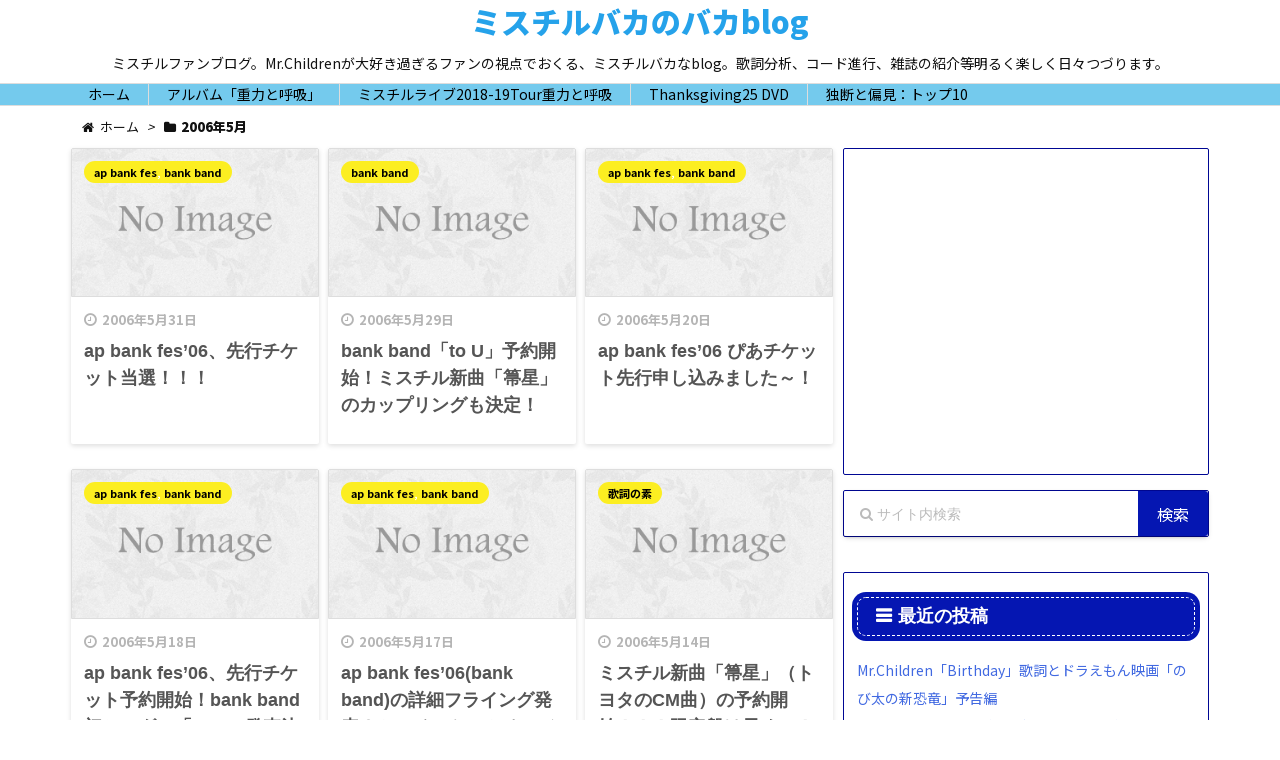

--- FILE ---
content_type: text/html; charset=UTF-8
request_url: https://mrchildrenlove.com/2006/05/
body_size: 8856
content:
<!DOCTYPE html>
<html lang="ja" itemscope itemtype="http://schema.org/WebPage">
<head prefix="og: http://ogp.me/ns# article: http://ogp.me/ns/article# fb: http://ogp.me/ns/fb#">
<meta charset="UTF-8" />
<meta http-equiv="X-UA-Compatible" content="IE=edge" />
<meta name="viewport" content="width=device-width, initial-scale=1, user-scalable=yes" />
<meta name="robots" content="noindex,follow" />
<title>2006年5月 | ミスチルバカのバカblog</title>
<link rel='dns-prefetch' href='//ajax.googleapis.com' />
<link rel='dns-prefetch' href='//s0.wp.com' />
<link rel='dns-prefetch' href='//s.w.org' />
<meta name="description" content="ミスチルバカのバカblog | ミスチルファンブログ。Mr.Childrenが大好き過ぎるファンの視点でおくる、ミスチルバカなblog。歌詞分析、コード進行、雑誌の紹介等明るく楽しく日々つづります。 | NO:1293" />
<meta name="keywords" content="2006年5月" />
<meta property="og:type" content="website" />
<meta property="og:url" content="https://mrchildrenlove.com/" />
<meta property="og:title" content="2006年5月 | ミスチルバカのバカblog" />
<meta property="og:description" content="ミスチルバカのバカblog | ミスチルファンブログ。Mr.Childrenが大好き過ぎるファンの視点でおくる、ミスチルバカなblog。歌詞分析、コード進行、雑誌の紹介等明るく楽しく日々つづります。 | NO:1293" />
<meta property="og:image" content="https://mrchildrenlove.com/wp-content/uploads/2018/03/mrchildren-1.jpg" />
<meta property="og:image:width" content="1200" />
<meta property="og:image:height" content="675" />
<meta property="og:site_name" content="ミスチルバカのバカblog" />
<meta property="og:locale" content="ja_JP" />
<meta name="twitter:card" content="summary_large_image" />
<meta name="twitter:domain" content="mrchildrenlove.com" />
<meta name="twitter:creator" content="@mrchildrenbaka" />
<meta name="twitter:site" content="@mrchildrenbaka" />
<link rel="canonical" href="https://mrchildrenlove.com/2006/05/" />
<link rel="pingback" href="https://mrchildrenlove.com/xmlrpc.php" />
<link rel="alternate" type="application/rss+xml" title="ミスチルバカのバカblog RSS Feed" href="https://mrchildrenlove.com/feed/" />
<link rel="alternate" type="application/atom+xml" title="ミスチルバカのバカblog Atom Feed" href="https://mrchildrenlove.com/feed/atom/" />
<!-- Global site tag (gtag.js) - Google Analytics -->
<script async src="https://www.googletagmanager.com/gtag/js?id=UA-113311336-1"></script>
<script>
  window.dataLayer = window.dataLayer || [];
  function gtag(){dataLayer.push(arguments);}
  gtag('js', new Date());

  gtag('config', 'UA-113311336-1');
</script>
<link rel="preload" as="font" type="font/woff2" href="//mrchildrenlove.com/wp-content/themes/luxeritas/fonts/fontawesome-webfont.woff2" crossorigin />
<link rel="preload" as="font" type="font/woff" href="//mrchildrenlove.com/wp-content/themes/luxeritas/fonts/icomoon/fonts/icomoon.woff" crossorigin />
<link rel="stylesheet" id="luxe-css" href="//mrchildrenlove.com/wp-content/themes/luxeritas/style.min.css?v=1768737694" media="all" />
<noscript><link rel="stylesheet" id="nav-css" href="//mrchildrenlove.com/wp-content/themes/luxeritas/styles/nav.min.css?v=1768737694" media="all" /></noscript>
<noscript><link rel="stylesheet" id="async-css" href="//mrchildrenlove.com/wp-content/themes/luxeritas/style.async.min.css?v=1768737694" media="all" /></noscript>
<link rel="stylesheet" id="luxech-css" href="//mrchildrenlove.com/wp-content/themes/luxech/style.css?v=1768737694" media="all" />
<link rel="stylesheet" id="jetpack_css-css" href="//mrchildrenlove.com/wp-content/plugins/jetpack/css/jetpack.css" media="all" />
<script src="//mrchildrenlove.com/wp-content/themes/luxeritas/js/luxe.async.min.js?v=1768737694" async defer></script>
<script src="//ajax.googleapis.com/ajax/libs/jquery/1.12.4/jquery.min.js"></script>
<script src="//mrchildrenlove.com/wp-content/themes/luxeritas/js/luxe.min.js?v=1768737694" async defer></script>
<link rel='https://api.w.org/' href='https://mrchildrenlove.com/wp-json/' />
<script>
<!--
/******************************************************************************
***   COPY PROTECTED BY http://chetangole.com/blog/wp-copyprotect/   version 3.1.0 ****
******************************************************************************/
function clickIE4(){
if (event.button==2){
return false;
}
}
function clickNS4(e){
if (document.layers||document.getElementById&&!document.all){
if (e.which==2||e.which==3){
return false;
}
}
}

if (document.layers){
document.captureEvents(Event.MOUSEDOWN);
document.onmousedown=clickNS4;
}
else if (document.all&&!document.getElementById){
document.onmousedown=clickIE4;
}

document.oncontextmenu=new Function("return false")
// --> 
</script>

<script>
/******************************************************************************
***   COPY PROTECTED BY http://chetangole.com/blog/wp-copyprotect/   version 3.1.0 ****
******************************************************************************/
function disableSelection(target){
if (typeof target.onselectstart!="undefined") //For IE 
	target.onselectstart=function(){return false}
else if (typeof target.style.MozUserSelect!="undefined") //For Firefox
	target.style.MozUserSelect="none"
else //All other route (For Opera)
	target.onmousedown=function(){return false}
target.style.cursor = "default"
}
</script>

<link rel='dns-prefetch' href='//v0.wordpress.com'/>
<link rel='dns-prefetch' href='//i0.wp.com'/>
<link rel='dns-prefetch' href='//i1.wp.com'/>
<link rel='dns-prefetch' href='//i2.wp.com'/>
<style>img#wpstats{display:none}</style><meta name="description" content="9 posts published by exchange during May 2006" />
<link rel="icon" href="https://i1.wp.com/mrchildrenlove.com/wp-content/uploads/2019/03/cropped-gx-8UHt1_400x400.jpg?fit=32%2C32&#038;ssl=1" sizes="32x32" />
<link rel="icon" href="https://i1.wp.com/mrchildrenlove.com/wp-content/uploads/2019/03/cropped-gx-8UHt1_400x400.jpg?fit=192%2C192&#038;ssl=1" sizes="192x192" />
<link rel="apple-touch-icon-precomposed" href="https://i1.wp.com/mrchildrenlove.com/wp-content/uploads/2019/03/cropped-gx-8UHt1_400x400.jpg?fit=180%2C180&#038;ssl=1" />
<meta name="msapplication-TileImage" content="https://i1.wp.com/mrchildrenlove.com/wp-content/uploads/2019/03/cropped-gx-8UHt1_400x400.jpg?fit=270%2C270&#038;ssl=1" />
		<script>
			window._wpemojiSettings = {"baseUrl":"https:\/\/s.w.org\/images\/core\/emoji\/11\/72x72\/","ext":".png","svgUrl":"https:\/\/s.w.org\/images\/core\/emoji\/11\/svg\/","svgExt":".svg","source":{"concatemoji":"https:\/\/mrchildrenlove.com\/wp-includes\/js\/wp-emoji-release.min.js"}};
			!function(e,a,t){var n,r,o,i=a.createElement("canvas"),p=i.getContext&&i.getContext("2d");function s(e,t){var a=String.fromCharCode;p.clearRect(0,0,i.width,i.height),p.fillText(a.apply(this,e),0,0);e=i.toDataURL();return p.clearRect(0,0,i.width,i.height),p.fillText(a.apply(this,t),0,0),e===i.toDataURL()}function c(e){var t=a.createElement("script");t.src=e,t.defer=t.type="text/javascript",a.getElementsByTagName("head")[0].appendChild(t)}for(o=Array("flag","emoji"),t.supports={everything:!0,everythingExceptFlag:!0},r=0;r<o.length;r++)t.supports[o[r]]=function(e){if(!p||!p.fillText)return!1;switch(p.textBaseline="top",p.font="600 32px Arial",e){case"flag":return s([55356,56826,55356,56819],[55356,56826,8203,55356,56819])?!1:!s([55356,57332,56128,56423,56128,56418,56128,56421,56128,56430,56128,56423,56128,56447],[55356,57332,8203,56128,56423,8203,56128,56418,8203,56128,56421,8203,56128,56430,8203,56128,56423,8203,56128,56447]);case"emoji":return!s([55358,56760,9792,65039],[55358,56760,8203,9792,65039])}return!1}(o[r]),t.supports.everything=t.supports.everything&&t.supports[o[r]],"flag"!==o[r]&&(t.supports.everythingExceptFlag=t.supports.everythingExceptFlag&&t.supports[o[r]]);t.supports.everythingExceptFlag=t.supports.everythingExceptFlag&&!t.supports.flag,t.DOMReady=!1,t.readyCallback=function(){t.DOMReady=!0},t.supports.everything||(n=function(){t.readyCallback()},a.addEventListener?(a.addEventListener("DOMContentLoaded",n,!1),e.addEventListener("load",n,!1)):(e.attachEvent("onload",n),a.attachEvent("onreadystatechange",function(){"complete"===a.readyState&&t.readyCallback()})),(n=t.source||{}).concatemoji?c(n.concatemoji):n.wpemoji&&n.twemoji&&(c(n.twemoji),c(n.wpemoji)))}(window,document,window._wpemojiSettings);
		</script>
		<style>img.wp-smiley,img.emoji{display: inline !important;border: none !important;box-shadow: none !important;height: 1em !important;width: 1em !important;margin: 0 .07em !important;vertical-align: -0.1em !important;background: none !important;padding: 0 !important}</style>
<!-- Search Console用 メタタグ -->
<meta name="google-site-verification" content="gmOfP2BWlbQhR0UDsIcLnohOBznu-F1hdcfG3L-zvWo" />
</head>
<body class="archive date">
<div id="header" itemscope itemtype="https://schema.org/WPHeader">
<header>
<div id="head-in">
<div class="head-cover">
<div class="info" itemscope itemtype="http://schema.org/WebSite">
<p class="sitename"><a href="https://mrchildrenlove.com/" itemprop="url"><span itemprop="name about">ミスチルバカのバカblog</span></a></p>
<p class="desc" itemprop="alternativeHeadline">ミスチルファンブログ。Mr.Childrenが大好き過ぎるファンの視点でおくる、ミスチルバカなblog。歌詞分析、コード進行、雑誌の紹介等明るく楽しく日々つづります。</p>
</div><!--/.info-->
</div><!--/.head-cover-->
<nav itemscope itemtype="http://schema.org/SiteNavigationElement">
<div id="nav">
<div id="gnavi">
<div class="menu-%e3%83%98%e3%83%83%e3%83%80%e3%83%bc-container"><ul id="menu-%e3%83%98%e3%83%83%e3%83%80%e3%83%bc" class="menu clearfix"><li id="menu-item-1351" class="menu-item menu-item-type-custom menu-item-object-custom menu-item-home menu-item-1351"><a itemprop="url" href="https://mrchildrenlove.com"><span itemprop="name">ホーム</span></a></li>
<li id="menu-item-2432" class="menu-item menu-item-type-taxonomy menu-item-object-category menu-item-2432"><a itemprop="url" href="https://mrchildrenlove.com/category/mrchildren-album-2018/"><span itemprop="name">アルバム「重力と呼吸」</span></a></li>
<li id="menu-item-2114" class="menu-item menu-item-type-taxonomy menu-item-object-category menu-item-2114"><a itemprop="url" href="https://mrchildrenlove.com/category/mrchildren-live-2018-19-concert-tour/"><span itemprop="name">ミスチルライブ2018-19Tour重力と呼吸</span></a></li>
<li id="menu-item-1627" class="menu-item menu-item-type-taxonomy menu-item-object-category menu-item-1627"><a itemprop="url" href="https://mrchildrenlove.com/category/thanksgiving25-dvd/"><span itemprop="name">Thanksgiving25 DVD</span></a></li>
<li id="menu-item-1353" class="menu-item menu-item-type-taxonomy menu-item-object-category menu-item-1353"><a itemprop="url" href="https://mrchildrenlove.com/category/%e7%8b%ac%e6%96%ad%e3%81%a8%e5%81%8f%e8%a6%8b%ef%bc%9a%e3%83%88%e3%83%83%e3%83%9710/"><span itemprop="name">独断と偏見：トップ10</span></a></li>
</ul></div><ul class="mobile-nav">
<li class="mob-menu"><i class="fa fa-list fa-fw"></i><p>Menu</p></li>
<li class="mob-side"><i class="fa fa-exchange"></i><p>Sidebar</p></li>
<li class="mob-prev"><i>&laquo;</i><p>Prev</p></li>
<li class="mob-next"><i>&raquo;</i><p>Next</p></li>
<li class="mob-search"><i class="fa fa-search"></i><p>Search</p></li>
</ul>
</div><!--/#gnavi-->
<div class="cboth"></div>
</div><!--/#nav-->
</nav>
</div><!--/#head-in-->
</header>
</div><!--/#header-->
<div class="container">
<div itemprop="breadcrumb">
<ol id="breadcrumb" itemscope itemtype="http://schema.org/BreadcrumbList">
<li itemscope itemtype="http://schema.org/ListItem" itemprop="itemListElement"><i class="fa fa-home fa-fw"></i><a itemprop="item" href="https://mrchildrenlove.com/"><span itemprop="name">ホーム</span></a><meta itemprop="position" content="1" /><i class="arrow">&gt;</i></li><li itemscope itemtype="http://schema.org/ListItem" itemprop="itemListElement" content="2"><i class="fa fa-folder fa-fw"></i><h1 itemprop="name">2006年5月</h1></li>
</ol><!--/breadcrumb-->
</div>
<div id="primary" class="clearfix">
<div id="main">
<main>
<div id="section">
<div id="list">
<div id="tile-3">
<div class="toc grid clearfix">
<section>
<figure class="term">
<a href="https://mrchildrenlove.com/apbankfes06-ticket-tousen/"><img src="https://mrchildrenlove.com/wp-content/themes/luxeritas/images/no-img-320x180.png" itemprop="image" class="thumbnail" alt="No Image" title="No Image" width="320" height="180" /></a>
</figure><!--/.term-->
<p class="meta"><i class="fa fa-calendar"></i><span class="date"><time class="entry-date updated" datetime="2006-05-31T01:28:56+00:00" itemprop="datePublished">2006年5月31日</time></span><i class="fa fa-folder"></i><span class="category" itemprop="keywords"><a href="https://mrchildrenlove.com/category/ap-bank-fes/">ap bank fes</a>, <a href="https://mrchildrenlove.com/category/bank-band/">bank band</a></span></p><h2 class="entry-title" itemprop="headline name"><a href="https://mrchildrenlove.com/apbankfes06-ticket-tousen/" class="entry-link" itemprop="url">ap bank fes&#8217;06、先行チケット当選！！！</a></h2>
</section>
</div><!--/.toc-->
<div class="toc grid clearfix">
<section>
<figure class="term">
<a href="https://mrchildrenlove.com/bankband-tou-yoyaku/"><img src="https://mrchildrenlove.com/wp-content/themes/luxeritas/images/no-img-320x180.png" itemprop="image" class="thumbnail" alt="No Image" title="No Image" width="320" height="180" /></a>
</figure><!--/.term-->
<p class="meta"><i class="fa fa-calendar"></i><span class="date"><time class="entry-date updated" datetime="2006-05-29T01:11:36+00:00" itemprop="datePublished">2006年5月29日</time></span><i class="fa fa-folder"></i><span class="category" itemprop="keywords"><a href="https://mrchildrenlove.com/category/bank-band/">bank band</a></span></p><h2 class="entry-title" itemprop="headline name"><a href="https://mrchildrenlove.com/bankband-tou-yoyaku/" class="entry-link" itemprop="url">bank band「to U」予約開始！ミスチル新曲「箒星」のカップリングも決定！</a></h2>
</section>
</div><!--/.toc-->
<div class="toc grid clearfix">
<section>
<figure class="term">
<a href="https://mrchildrenlove.com/apbankfes06-ticketpia/"><img src="https://mrchildrenlove.com/wp-content/themes/luxeritas/images/no-img-320x180.png" itemprop="image" class="thumbnail" alt="No Image" title="No Image" width="320" height="180" /></a>
</figure><!--/.term-->
<p class="meta"><i class="fa fa-calendar"></i><span class="date"><time class="entry-date updated" datetime="2006-05-20T15:54:07+00:00" itemprop="datePublished">2006年5月20日</time></span><i class="fa fa-folder"></i><span class="category" itemprop="keywords"><a href="https://mrchildrenlove.com/category/ap-bank-fes/">ap bank fes</a>, <a href="https://mrchildrenlove.com/category/bank-band/">bank band</a></span></p><h2 class="entry-title" itemprop="headline name"><a href="https://mrchildrenlove.com/apbankfes06-ticketpia/" class="entry-link" itemprop="url">ap bank fes&#8217;06 ぴあチケット先行申し込みました～！</a></h2>
</section>
</div><!--/.toc-->
<div class="toc grid clearfix">
<section>
<figure class="term">
<a href="https://mrchildrenlove.com/abbankfes06-ticket-tou/"><img src="https://mrchildrenlove.com/wp-content/themes/luxeritas/images/no-img-320x180.png" itemprop="image" class="thumbnail" alt="No Image" title="No Image" width="320" height="180" /></a>
</figure><!--/.term-->
<p class="meta"><i class="fa fa-calendar"></i><span class="date"><time class="entry-date updated" datetime="2006-05-18T01:03:41+00:00" itemprop="datePublished">2006年5月18日</time></span><i class="fa fa-folder"></i><span class="category" itemprop="keywords"><a href="https://mrchildrenlove.com/category/ap-bank-fes/">ap bank fes</a>, <a href="https://mrchildrenlove.com/category/bank-band/">bank band</a></span></p><h2 class="entry-title" itemprop="headline name"><a href="https://mrchildrenlove.com/abbankfes06-ticket-tou/" class="entry-link" itemprop="url">ap bank fes&#8217;06、先行チケット予約開始！bank band初シングル「to U」発売決定！</a></h2>
</section>
</div><!--/.toc-->
<div class="toc grid clearfix">
<section>
<figure class="term">
<a href="https://mrchildrenlove.com/apbankfes06-flying-remio-kuwata/"><img src="https://mrchildrenlove.com/wp-content/themes/luxeritas/images/no-img-320x180.png" itemprop="image" class="thumbnail" alt="No Image" title="No Image" width="320" height="180" /></a>
</figure><!--/.term-->
<p class="meta"><i class="fa fa-calendar"></i><span class="date"><time class="entry-date updated" datetime="2006-05-17T00:52:00+00:00" itemprop="datePublished">2006年5月17日</time></span><i class="fa fa-folder"></i><span class="category" itemprop="keywords"><a href="https://mrchildrenlove.com/category/ap-bank-fes/">ap bank fes</a>, <a href="https://mrchildrenlove.com/category/bank-band/">bank band</a></span></p><h2 class="entry-title" itemprop="headline name"><a href="https://mrchildrenlove.com/apbankfes06-flying-remio-kuwata/" class="entry-link" itemprop="url">ap bank fes&#8217;06(bank band)の詳細フライング発表？ミスチルとレミオロメンだぁ！桑田佳祐も！！</a></h2>
</section>
</div><!--/.toc-->
<div class="toc grid clearfix">
<section>
<figure class="term">
<a href="https://mrchildrenlove.com/post-0/"><img src="https://mrchildrenlove.com/wp-content/themes/luxeritas/images/no-img-320x180.png" itemprop="image" class="thumbnail" alt="No Image" title="No Image" width="320" height="180" /></a>
</figure><!--/.term-->
<p class="meta"><i class="fa fa-calendar"></i><span class="date"><time class="entry-date updated" datetime="2006-05-14T23:19:43+00:00" itemprop="datePublished">2006年5月14日</time></span><i class="fa fa-folder"></i><span class="category" itemprop="keywords"><a href="https://mrchildrenlove.com/category/%e6%ad%8c%e8%a9%9e%e3%81%ae%e7%b4%a0/">歌詞の素</a></span></p><h2 class="entry-title" itemprop="headline name"><a href="https://mrchildrenlove.com/post-0/" class="entry-link" itemprop="url">ミスチル新曲「箒星」（トヨタのCM曲）の予約開始！！！限定盤は早めに！</a></h2>
</section>
</div><!--/.toc-->
<div class="toc grid clearfix">
<section>
<figure class="term">
<a href="https://mrchildrenlove.com/post-0/"><img src="https://mrchildrenlove.com/wp-content/themes/luxeritas/images/no-img-320x180.png" itemprop="image" class="thumbnail" alt="No Image" title="No Image" width="320" height="180" /></a>
</figure><!--/.term-->
<p class="meta"><i class="fa fa-calendar"></i><span class="date"><time class="entry-date updated" datetime="2006-05-10T02:29:36+00:00" itemprop="datePublished">2006年5月10日</time></span><i class="fa fa-folder"></i><span class="category" itemprop="keywords"><a href="https://mrchildrenlove.com/category/mrchildren/">ミスチル</a></span></p><h2 class="entry-title" itemprop="headline name"><a href="https://mrchildrenlove.com/post-0/" class="entry-link" itemprop="url">ミスチル新曲「箒星」発売決定！！！ミスチル14周年！DVD届いたぜ！</a></h2>
</section>
</div><!--/.toc-->
<div class="toc grid clearfix">
<section>
<figure class="term">
<a href="https://mrchildrenlove.com/houkiboshi-toyota-cm-kansou/"><img src="https://mrchildrenlove.com/wp-content/themes/luxeritas/images/no-img-320x180.png" itemprop="image" class="thumbnail" alt="No Image" title="No Image" width="320" height="180" /></a>
</figure><!--/.term-->
<p class="meta"><i class="fa fa-calendar"></i><span class="date"><time class="entry-date updated" datetime="2006-05-08T00:22:30+00:00" itemprop="datePublished">2006年5月8日</time></span><i class="fa fa-folder"></i><span class="category" itemprop="keywords"><a href="https://mrchildrenlove.com/category/album-home/">アルバム「HOME」</a></span></p><h2 class="entry-title" itemprop="headline name"><a href="https://mrchildrenlove.com/houkiboshi-toyota-cm-kansou/" class="entry-link" itemprop="url">ミスチル新曲「箒星」のトヨタのCMを試聴して・・・。</a></h2>
</section>
</div><!--/.toc-->
<div class="toc grid clearfix">
<section>
<figure class="term">
<a href="https://mrchildrenlove.com/houkiboshi-toyota-cm/"><img src="https://mrchildrenlove.com/wp-content/themes/luxeritas/images/no-img-320x180.png" itemprop="image" class="thumbnail" alt="No Image" title="No Image" width="320" height="180" /></a>
</figure><!--/.term-->
<p class="meta"><i class="fa fa-calendar"></i><span class="date"><time class="entry-date updated" datetime="2006-05-01T00:55:13+00:00" itemprop="datePublished">2006年5月1日</time></span><i class="fa fa-folder"></i><span class="category" itemprop="keywords"><a href="https://mrchildrenlove.com/category/album-home/">アルバム「HOME」</a></span></p><h2 class="entry-title" itemprop="headline name"><a href="https://mrchildrenlove.com/houkiboshi-toyota-cm/" class="entry-link" itemprop="url">ミスチル新曲「箒星」がトヨタのCMで流れてます！</a></h2>
</section>
</div><!--/.toc-->
<div class="posts-list-under-widget toc grid clearfix">
<div id="text-5" class="widget posts-list-under widget_text">			<div class="textwidget"><p><script async src="//pagead2.googlesyndication.com/pagead/js/adsbygoogle.js"></script><br />
<ins class="adsbygoogle" style="display: block;" data-ad-format="autorelaxed" data-ad-client="ca-pub-7765408759496923" data-ad-slot="4192969372"></ins><br />
<script>
     (adsbygoogle = window.adsbygoogle || []).push({});
</script></p>
</div>
		</div></div><!--/.posts-list-under-widget-->
</div>
</div><!--/#list-->
</div><!--/#section-->
</main>
</div><!--/#main-->
<div id="sidebar">
<div id="side">
<aside>
<div id="side-fixed">
<div itemscope itemtype="https://schema.org/WPAdBlock" id="thk_ps_widget-5" class="widget al-c thk_ps_widget"><div class="ps-wrap al-c"><div itemprop="about" class="ps-widget"><script async src="//pagead2.googlesyndication.com/pagead/js/adsbygoogle.js"></script>
<!-- サイドバー上部（通常広告） -->
<ins class="adsbygoogle"
     style="display:block"
     data-ad-client="ca-pub-7765408759496923"
     data-ad-slot="7661046914"
     data-ad-format="auto"
     data-full-width-responsive="true"></ins>
<script>
(adsbygoogle = window.adsbygoogle || []).push({});
</script></div></div></div><div id="search-2" class="widget widget_search"><div id="search">
<form method="get" class="search-form" action="https://mrchildrenlove.com/">
<label>
<input type="search" class="search-field" placeholder="サイト内検索" value="" name="s" title="サイト内検索" />
</label>
<input type="submit" class="search-submit" value="検索" />
</form>
</div>
</div>		<div id="recent-posts-2" class="widget widget_recent_entries">		<h3 class="side-title">最近の投稿</h3>		<ul>
											<li>
					<a href="https://mrchildrenlove.com/birthday-lyrics/">Mr.Children「Birthday」歌詞とドラえもん映画「のび太の新恐竜」予告編</a>
									</li>
											<li>
					<a href="https://mrchildrenlove.com/doraemon2020/">2020年のドラえもん新作映画（のび太の新恐竜）の主題歌はMr.Children？？</a>
									</li>
											<li>
					<a href="https://mrchildrenlove.com/tokyodome2019-live-report/">【ライブレポ・セトリMC】Mr.Children東京ドーム2019Against All GRAVITYのミスチルバカ的感想</a>
									</li>
											<li>
					<a href="https://mrchildrenlove.com/dometour-setlist-review/">【セトリの感想】Mr.Childrenドームツアー2019 Against All GRAVITYセットリストネタバレ考察</a>
									</li>
											<li>
					<a href="https://mrchildrenlove.com/dometour2019-fukuoka/">【ミスチルセトリ】Mr.Childrenライブ福岡公演ドームツアー2019セットリスト感想ネタバレ、当日券情報</a>
									</li>
					</ul>
		</div><div id="recent-comments-2" class="widget widget_recent_comments"><h3 class="side-title">最近のコメント</h3><ul id="recentcomments"><li class="recentcomments"><a href="https://mrchildrenlove.com/tabibito/#comment-9871">ミスチル「旅人」の歌詞で好きなところ</a> に <span class="comment-author-link">のりちゃん（笑）</span> より</li><li class="recentcomments"><a href="https://mrchildrenlove.com/tabibito/#comment-9870">ミスチル「旅人」の歌詞で好きなところ</a> に <span class="comment-author-link"><a href='https://fairysbible.blog.fc2.com/blog-entry-5519.html' rel='external nofollow' class='url'>かーと</a></span> より</li><li class="recentcomments"><a href="https://mrchildrenlove.com/mrchildren-live-2018-ticket-id/#comment-9869">ミスチルライブツアー2018-2019の重力と呼吸チケットボード（チケボ）本人確認、入場方法、チケット配信など電子チケットの注意点</a> に <span class="comment-author-link">富永</span> より</li><li class="recentcomments"><a href="https://mrchildrenlove.com/dometour2019-fukuoka/#comment-9868">【ミスチルセトリ】Mr.Childrenライブ福岡公演ドームツアー2019セットリスト感想ネタバレ、当日券情報</a> に <span class="comment-author-link">izanarchy</span> より</li><li class="recentcomments"><a href="https://mrchildrenlove.com/dometour2019-fukuoka/#comment-9867">【ミスチルセトリ】Mr.Childrenライブ福岡公演ドームツアー2019セットリスト感想ネタバレ、当日券情報</a> に <span class="comment-author-link">み</span> より</li></ul></div><div id="archives-2" class="widget widget_archive"><h3 class="side-title">アーカイブ</h3>		<ul>
			<li><a href='https://mrchildrenlove.com/2019/11/'>2019年11月</a>&nbsp;(2)</li>
	<li><a href='https://mrchildrenlove.com/2019/05/'>2019年5月</a>&nbsp;(3)</li>
	<li><a href='https://mrchildrenlove.com/2019/04/'>2019年4月</a>&nbsp;(1)</li>
	<li><a href='https://mrchildrenlove.com/2019/03/'>2019年3月</a>&nbsp;(1)</li>
	<li><a href='https://mrchildrenlove.com/2019/02/'>2019年2月</a>&nbsp;(2)</li>
	<li><a href='https://mrchildrenlove.com/2019/01/'>2019年1月</a>&nbsp;(2)</li>
	<li><a href='https://mrchildrenlove.com/2018/12/'>2018年12月</a>&nbsp;(4)</li>
	<li><a href='https://mrchildrenlove.com/2018/11/'>2018年11月</a>&nbsp;(6)</li>
	<li><a href='https://mrchildrenlove.com/2018/10/'>2018年10月</a>&nbsp;(8)</li>
	<li><a href='https://mrchildrenlove.com/2018/09/'>2018年9月</a>&nbsp;(6)</li>
	<li><a href='https://mrchildrenlove.com/2018/08/'>2018年8月</a>&nbsp;(2)</li>
	<li><a href='https://mrchildrenlove.com/2018/07/'>2018年7月</a>&nbsp;(1)</li>
	<li><a href='https://mrchildrenlove.com/2018/06/'>2018年6月</a>&nbsp;(2)</li>
	<li><a href='https://mrchildrenlove.com/2018/05/'>2018年5月</a>&nbsp;(1)</li>
	<li><a href='https://mrchildrenlove.com/2018/04/'>2018年4月</a>&nbsp;(2)</li>
	<li><a href='https://mrchildrenlove.com/2018/03/'>2018年3月</a>&nbsp;(12)</li>
	<li><a href='https://mrchildrenlove.com/2018/02/'>2018年2月</a>&nbsp;(8)</li>
	<li><a href='https://mrchildrenlove.com/2018/01/'>2018年1月</a>&nbsp;(1)</li>
	<li><a href='https://mrchildrenlove.com/2013/01/'>2013年1月</a>&nbsp;(1)</li>
	<li><a href='https://mrchildrenlove.com/2010/12/'>2010年12月</a>&nbsp;(1)</li>
	<li><a href='https://mrchildrenlove.com/2008/12/'>2008年12月</a>&nbsp;(2)</li>
	<li><a href='https://mrchildrenlove.com/2007/03/'>2007年3月</a>&nbsp;(6)</li>
	<li><a href='https://mrchildrenlove.com/2007/02/'>2007年2月</a>&nbsp;(2)</li>
	<li><a href='https://mrchildrenlove.com/2007/01/'>2007年1月</a>&nbsp;(2)</li>
	<li><a href='https://mrchildrenlove.com/2006/12/'>2006年12月</a>&nbsp;(1)</li>
	<li><a href='https://mrchildrenlove.com/2006/11/'>2006年11月</a>&nbsp;(2)</li>
	<li><a href='https://mrchildrenlove.com/2006/10/'>2006年10月</a>&nbsp;(7)</li>
	<li><a href='https://mrchildrenlove.com/2006/09/'>2006年9月</a>&nbsp;(2)</li>
	<li><a href='https://mrchildrenlove.com/2006/08/'>2006年8月</a>&nbsp;(3)</li>
	<li><a href='https://mrchildrenlove.com/2006/07/'>2006年7月</a>&nbsp;(6)</li>
	<li><a href='https://mrchildrenlove.com/2006/06/'>2006年6月</a>&nbsp;(1)</li>
	<li><a href='https://mrchildrenlove.com/2006/05/'>2006年5月</a>&nbsp;(9)</li>
	<li><a href='https://mrchildrenlove.com/2006/04/'>2006年4月</a>&nbsp;(6)</li>
	<li><a href='https://mrchildrenlove.com/2006/03/'>2006年3月</a>&nbsp;(11)</li>
	<li><a href='https://mrchildrenlove.com/2006/02/'>2006年2月</a>&nbsp;(2)</li>
	<li><a href='https://mrchildrenlove.com/2006/01/'>2006年1月</a>&nbsp;(3)</li>
	<li><a href='https://mrchildrenlove.com/2005/12/'>2005年12月</a>&nbsp;(11)</li>
	<li><a href='https://mrchildrenlove.com/2005/11/'>2005年11月</a>&nbsp;(9)</li>
	<li><a href='https://mrchildrenlove.com/2005/10/'>2005年10月</a>&nbsp;(2)</li>
	<li><a href='https://mrchildrenlove.com/2005/09/'>2005年9月</a>&nbsp;(11)</li>
	<li><a href='https://mrchildrenlove.com/2005/08/'>2005年8月</a>&nbsp;(5)</li>
	<li><a href='https://mrchildrenlove.com/2005/07/'>2005年7月</a>&nbsp;(12)</li>
	<li><a href='https://mrchildrenlove.com/2005/06/'>2005年6月</a>&nbsp;(6)</li>
	<li><a href='https://mrchildrenlove.com/2005/05/'>2005年5月</a>&nbsp;(11)</li>
	<li><a href='https://mrchildrenlove.com/2005/04/'>2005年4月</a>&nbsp;(4)</li>
	<li><a href='https://mrchildrenlove.com/2005/03/'>2005年3月</a>&nbsp;(3)</li>
	<li><a href='https://mrchildrenlove.com/2005/02/'>2005年2月</a>&nbsp;(1)</li>
	<li><a href='https://mrchildrenlove.com/2005/01/'>2005年1月</a>&nbsp;(11)</li>
	<li><a href='https://mrchildrenlove.com/2004/12/'>2004年12月</a>&nbsp;(7)</li>
	<li><a href='https://mrchildrenlove.com/2004/11/'>2004年11月</a>&nbsp;(3)</li>
	<li><a href='https://mrchildrenlove.com/2004/10/'>2004年10月</a>&nbsp;(1)</li>
	<li><a href='https://mrchildrenlove.com/2004/09/'>2004年9月</a>&nbsp;(4)</li>
	<li><a href='https://mrchildrenlove.com/2004/08/'>2004年8月</a>&nbsp;(4)</li>
	<li><a href='https://mrchildrenlove.com/2004/07/'>2004年7月</a>&nbsp;(5)</li>
	<li><a href='https://mrchildrenlove.com/2004/06/'>2004年6月</a>&nbsp;(24)</li>
	<li><a href='https://mrchildrenlove.com/2004/05/'>2004年5月</a>&nbsp;(30)</li>
	<li><a href='https://mrchildrenlove.com/2004/04/'>2004年4月</a>&nbsp;(23)</li>
		</ul>
		</div><div id="categories-2" class="widget widget_categories"><h3 class="side-title">カテゴリー</h3>		<ul>
	<li class="cat-item cat-item-16"><a href="https://mrchildrenlove.com/category/acidman/" >acidman</a>
</li>
	<li class="cat-item cat-item-98"><a href="https://mrchildrenlove.com/category/against-all-gravity/" >Against All GRAVITY</a>
</li>
	<li class="cat-item cat-item-32"><a href="https://mrchildrenlove.com/category/ap-bank-fes/" title="初開催となったap bank fes’05と翌年ap bank fes’05に２年連続で参戦した思い出深いfes。ブログを復活させたので、ap bank fes&#039;18からきちんと追っていこうかと。">ap bank fes</a>
</li>
	<li class="cat-item cat-item-24"><a href="https://mrchildrenlove.com/category/b-side/" >B-SIDE</a>
</li>
	<li class="cat-item cat-item-13"><a href="https://mrchildrenlove.com/category/bank-band/" >bank band</a>
</li>
	<li class="cat-item cat-item-19"><a href="https://mrchildrenlove.com/category/sense/" >SENSE</a>
</li>
	<li class="cat-item cat-item-18"><a href="https://mrchildrenlove.com/category/supermarket-fantasy/" >supermarket fantasy</a>
</li>
	<li class="cat-item cat-item-26"><a href="https://mrchildrenlove.com/category/thanksgiving25-dvd/" >Thanksgiving25 DVD</a>
</li>
	<li class="cat-item cat-item-28"><a href="https://mrchildrenlove.com/category/album-discovery/" >アルバム「Discovery」</a>
</li>
	<li class="cat-item cat-item-17"><a href="https://mrchildrenlove.com/category/album-home/" >アルバム「HOME」</a>
</li>
	<li class="cat-item cat-item-14"><a href="https://mrchildrenlove.com/category/album-iloveyou/" >アルバム「アイラブユー」</a>
</li>
	<li class="cat-item cat-item-27"><a href="https://mrchildrenlove.com/category/album-shifukunooto/" >アルバム「シフクノオト」</a>
</li>
	<li class="cat-item cat-item-25"><a href="https://mrchildrenlove.com/category/mrchildren-album-2018/" title="Mr.Childrenの19枚目のニューアルバム最新作「重力と呼吸」。レビュー記事、歌詞分析、サウンド分析を含めてどんどん更新していきます！">アルバム「重力と呼吸」</a>
</li>
	<li class="cat-item cat-item-33"><a href="https://mrchildrenlove.com/category/%e3%82%a2%e3%83%ab%e3%83%90%e3%83%a0%ef%bc%bban-imitation-blood-orange%ef%bc%bd/" >アルバム［(an imitation) blood orange］</a>
</li>
	<li class="cat-item cat-item-10"><a href="https://mrchildrenlove.com/category/shifukunooto-review/" >シフクノオト：レビュー</a>
</li>
	<li class="cat-item cat-item-9"><a href="https://mrchildrenlove.com/category/drama/" >ドラマ</a>
</li>
	<li class="cat-item cat-item-8"><a href="https://mrchildrenlove.com/category/mrchildren/" >ミスチル</a>
</li>
	<li class="cat-item cat-item-23"><a href="https://mrchildrenlove.com/category/mrchildren-singles/" >ミスチルシングル</a>
</li>
	<li class="cat-item cat-item-31"><a href="https://mrchildrenlove.com/category/mrchildren-live-concert/" >ミスチルライブ</a>
</li>
	<li class="cat-item cat-item-34"><a href="https://mrchildrenlove.com/category/mrchildren-live-2018-19-concert-tour/" title="ミスチルライブ2018-2019ツアー重力と呼吸の先行チケット情報、一般発売チケット情報、セットリスト、グッズ販売を中心に記事を更新していきます！">ミスチルライブ2018-19Tour重力と呼吸</a>
</li>
	<li class="cat-item cat-item-30"><a href="https://mrchildrenlove.com/category/mrchildren-episodes/" >ミスチル小話</a>
</li>
	<li class="cat-item cat-item-22"><a href="https://mrchildrenlove.com/category/%e3%83%9f%e3%82%b9%e3%83%81%e3%83%ab%e6%96%b0%e6%9b%b2/" >ミスチル新曲</a>
</li>
	<li class="cat-item cat-item-35"><a href="https://mrchildrenlove.com/category/mrchildren-tv-program/" >ミスチル関連テレビ番組</a>
</li>
	<li class="cat-item cat-item-5"><a href="https://mrchildrenlove.com/category/gucci/" >愚痴</a>
</li>
	<li class="cat-item cat-item-4"><a href="https://mrchildrenlove.com/category/nikki/" >日記</a>
</li>
	<li class="cat-item cat-item-7"><a href="https://mrchildrenlove.com/category/jijinews/" >時事ニュース</a>
</li>
	<li class="cat-item cat-item-1"><a href="https://mrchildrenlove.com/category/%e6%9c%aa%e5%88%86%e9%a1%9e/" >未分類</a>
</li>
	<li class="cat-item cat-item-20"><a href="https://mrchildrenlove.com/category/%e6%9c%aa%e5%88%86%e9%a1%9e/" >未分類</a>
</li>
	<li class="cat-item cat-item-2"><a href="https://mrchildrenlove.com/category/%e6%ad%8c%e8%a9%9e%e3%81%ae%e7%b4%a0/" >歌詞の素</a>
</li>
	<li class="cat-item cat-item-12"><a href="https://mrchildrenlove.com/category/%e7%89%a9%e6%ac%b2%e7%94%9f%e6%b4%bb/" >物欲生活</a>
</li>
	<li class="cat-item cat-item-11"><a href="https://mrchildrenlove.com/category/%e7%8b%ac%e6%96%ad%e3%81%a8%e5%81%8f%e8%a6%8b%ef%bc%9a%e3%83%88%e3%83%83%e3%83%9710/" >独断と偏見：トップ10</a>
</li>
	<li class="cat-item cat-item-3"><a href="https://mrchildrenlove.com/category/%e9%9b%91%e8%ab%87/" >雑談</a>
</li>
	<li class="cat-item cat-item-6"><a href="https://mrchildrenlove.com/category/%e9%9f%b3%e6%a5%bd%e5%85%a8%e8%88%ac/" >音楽全般</a>
</li>
		</ul>
</div></div>
</aside>
</div><!--/#side-->
</div><!--/#sidebar-->
</div><!--/#primary-->
</div><!--/.container-->
<div id="footer" itemscope itemtype="https://schema.org/WPFooter">
<footer>
<div id="copyright">
<p class="copy">Copyright &copy; <span itemprop="copyrightYear">2004</span>-2026 <span itemprop="copyrightHolder name">ミスチルバカのバカblog</span> All Rights Reserved.</p><p id="thk" class="copy">WordPress Luxeritas Theme is provided by &quot;<a href="https://thk.kanzae.net/" target="_blank" rel="nofollow">Thought is free</a>&quot;.</p>
</div><!--/#copy-->
</footer>
</div><!--/#footer-->
<div id="wp-footer">
<div id="page-top"><i class="fa fa-arrow-up"></i><span class="ptop"> PAGE TOP</span></div>
<aside>
<div id="sform">
<form method="get" class="search-form" action="https://mrchildrenlove.com/"><input type="search" class="search-field" name="s" placeholder="Search for &hellip;" /><input type="submit" class="search-submit" value="Search" /></form>
</div>
</aside>
<script src="//mrchildrenlove.com/wp-content/themes/luxech/luxech.js?v=1768737694" defer></script>
<script>
disableSelection(document.body)
</script>
	<div style="display:none">
	</div>
<script src="//mrchildrenlove.com/wp-content/plugins/jetpack/_inc/build/photon/photon.min.js"></script>
<script src="//s0.wp.com/wp-content/js/devicepx-jetpack.js"></script>
<script src="//mrchildrenlove.com/wp-includes/js/wp-embed.min.js"></script>
<script src='https://stats.wp.com/e-202603.js' async defer></script>
<script>
	_stq = window._stq || [];
	_stq.push([ 'view', {v:'ext',j:'1:5.7.5',blog:'142242113',post:'0',tz:'9',srv:'mrchildrenlove.com'} ]);
	_stq.push([ 'clickTrackerInit', '142242113', '0' ]);
</script>
</div><!--/#wp-footer-->
</body>
</html>


--- FILE ---
content_type: text/html; charset=utf-8
request_url: https://www.google.com/recaptcha/api2/aframe
body_size: 268
content:
<!DOCTYPE HTML><html><head><meta http-equiv="content-type" content="text/html; charset=UTF-8"></head><body><script nonce="0-Jc4jT_T-QB9oARiKeBJw">/** Anti-fraud and anti-abuse applications only. See google.com/recaptcha */ try{var clients={'sodar':'https://pagead2.googlesyndication.com/pagead/sodar?'};window.addEventListener("message",function(a){try{if(a.source===window.parent){var b=JSON.parse(a.data);var c=clients[b['id']];if(c){var d=document.createElement('img');d.src=c+b['params']+'&rc='+(localStorage.getItem("rc::a")?sessionStorage.getItem("rc::b"):"");window.document.body.appendChild(d);sessionStorage.setItem("rc::e",parseInt(sessionStorage.getItem("rc::e")||0)+1);localStorage.setItem("rc::h",'1768737698390');}}}catch(b){}});window.parent.postMessage("_grecaptcha_ready", "*");}catch(b){}</script></body></html>